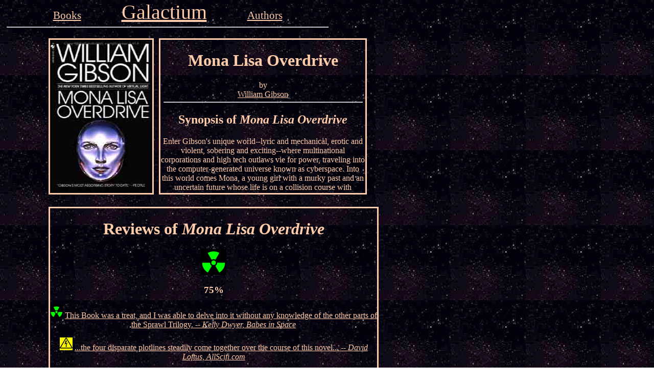

--- FILE ---
content_type: text/html
request_url: http://galactium.com/books_MonaLisaOverdrive.html
body_size: 1367
content:
<html	<head>		<title>Reviews for Mona Lisa Overdrive by William Gibson</TITLE>
		<meta name="description" content="A review collection for Mona Lisa Overdrive by William Gibson">		<meta name="keywords" content="Mona Lisa Overdrive William Gibson science fiction sci fi scifi book reviews review critic">		<link rel="stylesheet" type="text/css" href="http://www.galactium.com/mainstyle.css" />
	</head>	<body>		<div class="nav">			<a class="toplink" href="http://www.galactium.com/books.html">Books</img></a>			<a class="logo" href="http://www.galactium.com/index.html">Galactium</img></a>			<a class="toplink" href="http://www.galactium.com/authors.html">Authors</img></a>				<hr>		</div>				<div class="tophalf" >					<div class="cover">				<a href="http://www.amazon.com/exec/obidos/ASIN/0553052500/ref=nosim/galactiumcom-20">					<img src="http://www.galactium.com/books_MonaLisaOverdrive.jpg" border="0" height="300" width="200 "alt="Mona Lisa Overdrive">				</a>			</div>								<div class="synopsis">				<h1>Mona Lisa Overdrive</h1>				by <br/><a href="http://www.galactium.com/authors_WilliamGibson.html">William Gibson</a>				<hr>				<h2>Synopsis of <i>Mona Lisa Overdrive</i></h2>				<p>Enter Gibson's unique world--lyric and mechanical, erotic and violent, sobering and exciting--where multinational corporations and high tech outlaws vie for power, traveling into the computer-generated universe known as cyberspace. Into this world comes Mona, a young girl with a murky past and an uncertain future whose life is on a collision course with internationally famous Sense/Net star Angie Mitchell. Since childhood, Angie has been able to tap into cyberspace without a computer. Now, from inside cyberspace, a kidnapping plot is masterminded by a phantom entity who has plans for Mona, Angie, and all humanity, plans that cannot be controlled . . . or even known. And behind the intrigue lurks the shadowy Yazuka, the powerful Japanese underworld, whose leaders ruthlessly manipulate people and events to suit their own purposes . . . or so they think.			</div>		</div>				<div class="bottomhalf" align="center">											<div class="reviews">				<h1>Reviews of <i>Mona Lisa Overdrive</i> </h1>								<A HREF="http://www.galactium.com/symbols.html"><IMG SRC="http://www.galactium.com/ra.gif" height = 50 width = 50 border=0></a> <h3>75%</h3>				<p>
 <a href="http://www.galactium.com/symbols.html"><img src="ra.gif" border=0 height=25></img></a>
 <a href="http://www.babesinspace.net/Book/reviews/62.html">This Book was a treat, and I was able to delve into it without any knowledge of the other parts of the Sprawl Trilogy. -- <i>Kelly Dwyer, Babes in Space</i></a>
<p>
 <a href="http://www.galactium.com/symbols.html"><img src="hv.gif" border=0 height=25></img></a>
 <a href="http://www.allscifi.com/topics/info_4125.asp">...the four disparate plotlines steadily come together over the course of this novel... -- <i>David Loftus, AllScifi.com</i></a>
			</div>					</div>			</body>
</html>


--- FILE ---
content_type: text/css
request_url: http://www.galactium.com/mainstyle.css
body_size: 432
content:
body
{
	BACKGROUND-IMAGE: url(b3.jpg);     
	color: #ffccaa;
	text-align: center;	
}

table 
{
	margin-left:auto; 
	margin-right:auto;
}

hr
{
	margin: 5px;
}



a
{
	color:#ffccaa;		
}


a:hover
{
    color:gold;       
}

a.toplink
{
	font-size: 130%;	
}

a.logo
{
	font-size: 250%;
	margin: 75px;
}

div.nav
{
	position: absolute;
	top : 0px;
	width: 640px;
	text-align: center;	
}

div.title
{
	position: absolute;
	top : 70;
	left:90;	
	width: 640;
	height : 70;
	text-align: center;		
}

div.tophalf
{
	position: absolute;
	top : 70;
	left:90;	
	width: 640;
	text-align: center;		
}

div.cover
{
	position: relative;
	height:300;
	width:200;
	margin:5px;
	border: .2em solid #ffccaa;
	float:left;
}

div.synopsis
{
	position: relative;
	text-align: center;
	height:300;	
	width:400;
	overflow: auto;	
	margin:5px;
	border: .2em solid #ffccaa; 
	float:left;
}

div.bottomhalf
{
	position: absolute;
	top : 400px;
	text-align: center;	
	left:90;
}


div.bindings
{
	position: relative;
	height:600;
	width:200;
	margin:5px;
	border: .2em solid #ffccaa;
	float:left;
	overflow: auto;
}

div.reviews
{
	position: relative;
	text-align: center;
	height:600;	
	width:640;
	overflow: auto;	
	margin:5px;
	border: .2em solid #ffccaa; 
	float:left;
}